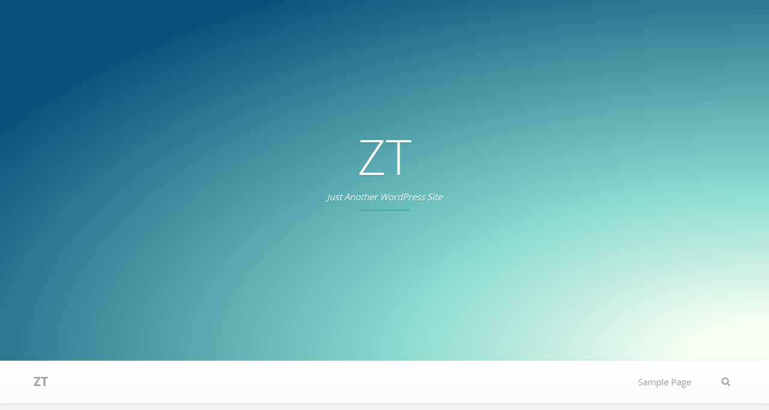

--- FILE ---
content_type: text/html; charset=UTF-8
request_url: http://zt.witzany.info/
body_size: 22503
content:
<!DOCTYPE html>
<html lang="de">
<head>
<meta charset="UTF-8">
<meta name="viewport" content="width=device-width, initial-scale=1">
<link rel="profile" href="http://gmpg.org/xfn/11">
<link rel="pingback" href="http://zt.witzany.info/xmlrpc.php">

<title>ZT &#8211; Just another WordPress site</title>
<meta name='robots' content='max-image-preview:large' />
<link rel="alternate" type="application/rss+xml" title="ZT &raquo; Feed" href="http://zt.witzany.info/?feed=rss2" />
<link rel="alternate" type="application/rss+xml" title="ZT &raquo; Kommentar-Feed" href="http://zt.witzany.info/?feed=comments-rss2" />
<script type="text/javascript">
window._wpemojiSettings = {"baseUrl":"https:\/\/s.w.org\/images\/core\/emoji\/14.0.0\/72x72\/","ext":".png","svgUrl":"https:\/\/s.w.org\/images\/core\/emoji\/14.0.0\/svg\/","svgExt":".svg","source":{"concatemoji":"http:\/\/zt.witzany.info\/wp-includes\/js\/wp-emoji-release.min.js?ver=6.1.9"}};
/*! This file is auto-generated */
!function(e,a,t){var n,r,o,i=a.createElement("canvas"),p=i.getContext&&i.getContext("2d");function s(e,t){var a=String.fromCharCode,e=(p.clearRect(0,0,i.width,i.height),p.fillText(a.apply(this,e),0,0),i.toDataURL());return p.clearRect(0,0,i.width,i.height),p.fillText(a.apply(this,t),0,0),e===i.toDataURL()}function c(e){var t=a.createElement("script");t.src=e,t.defer=t.type="text/javascript",a.getElementsByTagName("head")[0].appendChild(t)}for(o=Array("flag","emoji"),t.supports={everything:!0,everythingExceptFlag:!0},r=0;r<o.length;r++)t.supports[o[r]]=function(e){if(p&&p.fillText)switch(p.textBaseline="top",p.font="600 32px Arial",e){case"flag":return s([127987,65039,8205,9895,65039],[127987,65039,8203,9895,65039])?!1:!s([55356,56826,55356,56819],[55356,56826,8203,55356,56819])&&!s([55356,57332,56128,56423,56128,56418,56128,56421,56128,56430,56128,56423,56128,56447],[55356,57332,8203,56128,56423,8203,56128,56418,8203,56128,56421,8203,56128,56430,8203,56128,56423,8203,56128,56447]);case"emoji":return!s([129777,127995,8205,129778,127999],[129777,127995,8203,129778,127999])}return!1}(o[r]),t.supports.everything=t.supports.everything&&t.supports[o[r]],"flag"!==o[r]&&(t.supports.everythingExceptFlag=t.supports.everythingExceptFlag&&t.supports[o[r]]);t.supports.everythingExceptFlag=t.supports.everythingExceptFlag&&!t.supports.flag,t.DOMReady=!1,t.readyCallback=function(){t.DOMReady=!0},t.supports.everything||(n=function(){t.readyCallback()},a.addEventListener?(a.addEventListener("DOMContentLoaded",n,!1),e.addEventListener("load",n,!1)):(e.attachEvent("onload",n),a.attachEvent("onreadystatechange",function(){"complete"===a.readyState&&t.readyCallback()})),(e=t.source||{}).concatemoji?c(e.concatemoji):e.wpemoji&&e.twemoji&&(c(e.twemoji),c(e.wpemoji)))}(window,document,window._wpemojiSettings);
</script>
<style type="text/css">
img.wp-smiley,
img.emoji {
	display: inline !important;
	border: none !important;
	box-shadow: none !important;
	height: 1em !important;
	width: 1em !important;
	margin: 0 0.07em !important;
	vertical-align: -0.1em !important;
	background: none !important;
	padding: 0 !important;
}
</style>
	<link rel='stylesheet' id='wp-block-library-css' href='http://zt.witzany.info/wp-includes/css/dist/block-library/style.min.css?ver=6.1.9' type='text/css' media='all' />
<link rel='stylesheet' id='classic-theme-styles-css' href='http://zt.witzany.info/wp-includes/css/classic-themes.min.css?ver=1' type='text/css' media='all' />
<style id='global-styles-inline-css' type='text/css'>
body{--wp--preset--color--black: #000000;--wp--preset--color--cyan-bluish-gray: #abb8c3;--wp--preset--color--white: #ffffff;--wp--preset--color--pale-pink: #f78da7;--wp--preset--color--vivid-red: #cf2e2e;--wp--preset--color--luminous-vivid-orange: #ff6900;--wp--preset--color--luminous-vivid-amber: #fcb900;--wp--preset--color--light-green-cyan: #7bdcb5;--wp--preset--color--vivid-green-cyan: #00d084;--wp--preset--color--pale-cyan-blue: #8ed1fc;--wp--preset--color--vivid-cyan-blue: #0693e3;--wp--preset--color--vivid-purple: #9b51e0;--wp--preset--gradient--vivid-cyan-blue-to-vivid-purple: linear-gradient(135deg,rgba(6,147,227,1) 0%,rgb(155,81,224) 100%);--wp--preset--gradient--light-green-cyan-to-vivid-green-cyan: linear-gradient(135deg,rgb(122,220,180) 0%,rgb(0,208,130) 100%);--wp--preset--gradient--luminous-vivid-amber-to-luminous-vivid-orange: linear-gradient(135deg,rgba(252,185,0,1) 0%,rgba(255,105,0,1) 100%);--wp--preset--gradient--luminous-vivid-orange-to-vivid-red: linear-gradient(135deg,rgba(255,105,0,1) 0%,rgb(207,46,46) 100%);--wp--preset--gradient--very-light-gray-to-cyan-bluish-gray: linear-gradient(135deg,rgb(238,238,238) 0%,rgb(169,184,195) 100%);--wp--preset--gradient--cool-to-warm-spectrum: linear-gradient(135deg,rgb(74,234,220) 0%,rgb(151,120,209) 20%,rgb(207,42,186) 40%,rgb(238,44,130) 60%,rgb(251,105,98) 80%,rgb(254,248,76) 100%);--wp--preset--gradient--blush-light-purple: linear-gradient(135deg,rgb(255,206,236) 0%,rgb(152,150,240) 100%);--wp--preset--gradient--blush-bordeaux: linear-gradient(135deg,rgb(254,205,165) 0%,rgb(254,45,45) 50%,rgb(107,0,62) 100%);--wp--preset--gradient--luminous-dusk: linear-gradient(135deg,rgb(255,203,112) 0%,rgb(199,81,192) 50%,rgb(65,88,208) 100%);--wp--preset--gradient--pale-ocean: linear-gradient(135deg,rgb(255,245,203) 0%,rgb(182,227,212) 50%,rgb(51,167,181) 100%);--wp--preset--gradient--electric-grass: linear-gradient(135deg,rgb(202,248,128) 0%,rgb(113,206,126) 100%);--wp--preset--gradient--midnight: linear-gradient(135deg,rgb(2,3,129) 0%,rgb(40,116,252) 100%);--wp--preset--duotone--dark-grayscale: url('#wp-duotone-dark-grayscale');--wp--preset--duotone--grayscale: url('#wp-duotone-grayscale');--wp--preset--duotone--purple-yellow: url('#wp-duotone-purple-yellow');--wp--preset--duotone--blue-red: url('#wp-duotone-blue-red');--wp--preset--duotone--midnight: url('#wp-duotone-midnight');--wp--preset--duotone--magenta-yellow: url('#wp-duotone-magenta-yellow');--wp--preset--duotone--purple-green: url('#wp-duotone-purple-green');--wp--preset--duotone--blue-orange: url('#wp-duotone-blue-orange');--wp--preset--font-size--small: 13px;--wp--preset--font-size--medium: 20px;--wp--preset--font-size--large: 36px;--wp--preset--font-size--x-large: 42px;--wp--preset--spacing--20: 0.44rem;--wp--preset--spacing--30: 0.67rem;--wp--preset--spacing--40: 1rem;--wp--preset--spacing--50: 1.5rem;--wp--preset--spacing--60: 2.25rem;--wp--preset--spacing--70: 3.38rem;--wp--preset--spacing--80: 5.06rem;}:where(.is-layout-flex){gap: 0.5em;}body .is-layout-flow > .alignleft{float: left;margin-inline-start: 0;margin-inline-end: 2em;}body .is-layout-flow > .alignright{float: right;margin-inline-start: 2em;margin-inline-end: 0;}body .is-layout-flow > .aligncenter{margin-left: auto !important;margin-right: auto !important;}body .is-layout-constrained > .alignleft{float: left;margin-inline-start: 0;margin-inline-end: 2em;}body .is-layout-constrained > .alignright{float: right;margin-inline-start: 2em;margin-inline-end: 0;}body .is-layout-constrained > .aligncenter{margin-left: auto !important;margin-right: auto !important;}body .is-layout-constrained > :where(:not(.alignleft):not(.alignright):not(.alignfull)){max-width: var(--wp--style--global--content-size);margin-left: auto !important;margin-right: auto !important;}body .is-layout-constrained > .alignwide{max-width: var(--wp--style--global--wide-size);}body .is-layout-flex{display: flex;}body .is-layout-flex{flex-wrap: wrap;align-items: center;}body .is-layout-flex > *{margin: 0;}:where(.wp-block-columns.is-layout-flex){gap: 2em;}.has-black-color{color: var(--wp--preset--color--black) !important;}.has-cyan-bluish-gray-color{color: var(--wp--preset--color--cyan-bluish-gray) !important;}.has-white-color{color: var(--wp--preset--color--white) !important;}.has-pale-pink-color{color: var(--wp--preset--color--pale-pink) !important;}.has-vivid-red-color{color: var(--wp--preset--color--vivid-red) !important;}.has-luminous-vivid-orange-color{color: var(--wp--preset--color--luminous-vivid-orange) !important;}.has-luminous-vivid-amber-color{color: var(--wp--preset--color--luminous-vivid-amber) !important;}.has-light-green-cyan-color{color: var(--wp--preset--color--light-green-cyan) !important;}.has-vivid-green-cyan-color{color: var(--wp--preset--color--vivid-green-cyan) !important;}.has-pale-cyan-blue-color{color: var(--wp--preset--color--pale-cyan-blue) !important;}.has-vivid-cyan-blue-color{color: var(--wp--preset--color--vivid-cyan-blue) !important;}.has-vivid-purple-color{color: var(--wp--preset--color--vivid-purple) !important;}.has-black-background-color{background-color: var(--wp--preset--color--black) !important;}.has-cyan-bluish-gray-background-color{background-color: var(--wp--preset--color--cyan-bluish-gray) !important;}.has-white-background-color{background-color: var(--wp--preset--color--white) !important;}.has-pale-pink-background-color{background-color: var(--wp--preset--color--pale-pink) !important;}.has-vivid-red-background-color{background-color: var(--wp--preset--color--vivid-red) !important;}.has-luminous-vivid-orange-background-color{background-color: var(--wp--preset--color--luminous-vivid-orange) !important;}.has-luminous-vivid-amber-background-color{background-color: var(--wp--preset--color--luminous-vivid-amber) !important;}.has-light-green-cyan-background-color{background-color: var(--wp--preset--color--light-green-cyan) !important;}.has-vivid-green-cyan-background-color{background-color: var(--wp--preset--color--vivid-green-cyan) !important;}.has-pale-cyan-blue-background-color{background-color: var(--wp--preset--color--pale-cyan-blue) !important;}.has-vivid-cyan-blue-background-color{background-color: var(--wp--preset--color--vivid-cyan-blue) !important;}.has-vivid-purple-background-color{background-color: var(--wp--preset--color--vivid-purple) !important;}.has-black-border-color{border-color: var(--wp--preset--color--black) !important;}.has-cyan-bluish-gray-border-color{border-color: var(--wp--preset--color--cyan-bluish-gray) !important;}.has-white-border-color{border-color: var(--wp--preset--color--white) !important;}.has-pale-pink-border-color{border-color: var(--wp--preset--color--pale-pink) !important;}.has-vivid-red-border-color{border-color: var(--wp--preset--color--vivid-red) !important;}.has-luminous-vivid-orange-border-color{border-color: var(--wp--preset--color--luminous-vivid-orange) !important;}.has-luminous-vivid-amber-border-color{border-color: var(--wp--preset--color--luminous-vivid-amber) !important;}.has-light-green-cyan-border-color{border-color: var(--wp--preset--color--light-green-cyan) !important;}.has-vivid-green-cyan-border-color{border-color: var(--wp--preset--color--vivid-green-cyan) !important;}.has-pale-cyan-blue-border-color{border-color: var(--wp--preset--color--pale-cyan-blue) !important;}.has-vivid-cyan-blue-border-color{border-color: var(--wp--preset--color--vivid-cyan-blue) !important;}.has-vivid-purple-border-color{border-color: var(--wp--preset--color--vivid-purple) !important;}.has-vivid-cyan-blue-to-vivid-purple-gradient-background{background: var(--wp--preset--gradient--vivid-cyan-blue-to-vivid-purple) !important;}.has-light-green-cyan-to-vivid-green-cyan-gradient-background{background: var(--wp--preset--gradient--light-green-cyan-to-vivid-green-cyan) !important;}.has-luminous-vivid-amber-to-luminous-vivid-orange-gradient-background{background: var(--wp--preset--gradient--luminous-vivid-amber-to-luminous-vivid-orange) !important;}.has-luminous-vivid-orange-to-vivid-red-gradient-background{background: var(--wp--preset--gradient--luminous-vivid-orange-to-vivid-red) !important;}.has-very-light-gray-to-cyan-bluish-gray-gradient-background{background: var(--wp--preset--gradient--very-light-gray-to-cyan-bluish-gray) !important;}.has-cool-to-warm-spectrum-gradient-background{background: var(--wp--preset--gradient--cool-to-warm-spectrum) !important;}.has-blush-light-purple-gradient-background{background: var(--wp--preset--gradient--blush-light-purple) !important;}.has-blush-bordeaux-gradient-background{background: var(--wp--preset--gradient--blush-bordeaux) !important;}.has-luminous-dusk-gradient-background{background: var(--wp--preset--gradient--luminous-dusk) !important;}.has-pale-ocean-gradient-background{background: var(--wp--preset--gradient--pale-ocean) !important;}.has-electric-grass-gradient-background{background: var(--wp--preset--gradient--electric-grass) !important;}.has-midnight-gradient-background{background: var(--wp--preset--gradient--midnight) !important;}.has-small-font-size{font-size: var(--wp--preset--font-size--small) !important;}.has-medium-font-size{font-size: var(--wp--preset--font-size--medium) !important;}.has-large-font-size{font-size: var(--wp--preset--font-size--large) !important;}.has-x-large-font-size{font-size: var(--wp--preset--font-size--x-large) !important;}
.wp-block-navigation a:where(:not(.wp-element-button)){color: inherit;}
:where(.wp-block-columns.is-layout-flex){gap: 2em;}
.wp-block-pullquote{font-size: 1.5em;line-height: 1.6;}
</style>
<link rel='stylesheet' id='foundation-css' href='http://zt.witzany.info/wp-content/themes/jinn/assets/foundation/css/foundation.min.css?ver=6.1.9' type='text/css' media='all' />
<link rel='stylesheet' id='jinn-local-fonts-css' href='http://zt.witzany.info/wp-content/themes/jinn/assets/fonts/custom-fonts.css?ver=6.1.9' type='text/css' media='all' />
<link rel='stylesheet' id='font-awesome-css' href='http://zt.witzany.info/wp-content/themes/jinn/assets/fonts/font-awesome.css?ver=6.1.9' type='text/css' media='all' />
<link rel='stylesheet' id='jinn-style-css' href='http://zt.witzany.info/wp-content/themes/jinn/style.css?ver=6.1.9' type='text/css' media='all' />
<link rel='stylesheet' id='dashicons-css' href='http://zt.witzany.info/wp-includes/css/dashicons.min.css?ver=6.1.9' type='text/css' media='all' />
<script type='text/javascript' src='http://zt.witzany.info/wp-includes/js/jquery/jquery.min.js?ver=3.6.1' id='jquery-core-js'></script>
<script type='text/javascript' src='http://zt.witzany.info/wp-includes/js/jquery/jquery-migrate.min.js?ver=3.3.2' id='jquery-migrate-js'></script>
<script type='text/javascript' src='http://zt.witzany.info/wp-content/themes/jinn/assets/foundation/js/foundation.min.js?ver=1' id='foundation-js-js'></script>
<script type='text/javascript' src='http://zt.witzany.info/wp-content/themes/jinn/foundation.js?ver=1' id='jinn-foundation-init-js'></script>
<link rel="https://api.w.org/" href="http://zt.witzany.info/index.php?rest_route=/" /><link rel="EditURI" type="application/rsd+xml" title="RSD" href="http://zt.witzany.info/xmlrpc.php?rsd" />
<link rel="wlwmanifest" type="application/wlwmanifest+xml" href="http://zt.witzany.info/wp-includes/wlwmanifest.xml" />
<meta name="generator" content="WordPress 6.1.9" />
    <style>
        .custom-header {
            background: radial-gradient( ellipse farthest-side at 100% 100%,
                #F8FFF3 10%,
                #85D8CE 50%,
                #085078 120% );
                    }
        a,
        a:visited,
        a:hover,
        a:focus,
        a:active,
        .entry-content a,
        .entry-summary a {
            color: ;
        }
    </style>
    </head>

<body class="home blog hfeed">

    
   
        
    <div id="page" class="site no-sidebar">
        
    
	<a class="skip-link screen-reader-text" href="#content">Skip to content</a>
        
        
        <div id="header-image" class="custom-header ">
                <div class="header-wrapper">
                        <div class="site-branding-header">

                                                                    <h1 class="site-title"><a href="http://zt.witzany.info/" rel="home">ZT</a></h1>
                                                                <p class="site-description">Just another WordPress site</p>

                        </div><!-- .site-branding -->
                </div><!-- .header-wrapper -->
                    
                                    
        </div><!-- #header-image .custom-header -->
        
        
        <div data-sticky-container>
            
	<header id="masthead" class="group site-header title-bar top-bar" role="banner" data-sticky data-options="marginTop:0;" style="width:100%" data-top-anchor="masthead" data-btm-anchor="colophon:bottom">
            
            <div class="row"> <!-- Start Foundation row -->
                
                <div class="top-bar-title">

                    <div class="site-branding">
                                        
                                                                    <h1 class="site-title"><a href="http://zt.witzany.info/" rel="home">ZT</a></h1>
                                                    
                                        </div><!-- .site-branding -->
                    
                </div>
	
                <div class="top-bar-right">
                    
<nav id="site-navigation" class="main-navigation top-bar-right" role="navigation">
                        
        <!-- Right Nav Section -->
        <div class="top-bar-menu menu">
            
            <button class="menu-toggle navicon" aria-controls="primary-menu" aria-expanded="false">
                <i class="fa fa-bars"></i>
                <span>Menu</span>
            </button>
            
            <div id="primary-menu" class="menu group"><ul>
<li class="page_item page-item-2"><a href="http://zt.witzany.info/?page_id=2">Sample Page</a></li>
</ul></div>
 
            
        </div> 

</nav><!-- #site-navigation -->
                </div>
                
                <div id="search-container">
                    <div class="search-box clear">
                        <form role="search" method="get" class="search-form" action="http://zt.witzany.info/">
				<label>
					<span class="screen-reader-text">Suche nach:</span>
					<input type="search" class="search-field" placeholder="Suchen …" value="" name="s" />
				</label>
				<input type="submit" class="search-submit" value="Suchen" />
			</form> 
                    </div>
                </div>
                <div class="search-toggle">
                    <i class="fa fa-search"></i>
                    <a href="#search-container" class="screen-reader-text">Search</a>
                </div>
                
            </div> <!-- End Foundation row -->
	
	</header>
        </div><!-- END data-sticky-container -->
        
        
        <div id="content" class="site-content row"> <!-- Foundation row start -->
                    
   
        
    <div id="primary" class="content-area no-sidebar small-12 medium-10 medium-push-1 large-8 large-push-2 columns">
        
        
		<main id="main" class="site-main" role="main">

		 
        
    <article id="post-1" class="post-1 post type-post status-publish format-standard hentry category-uncategorized">

        
    <div class="post-content ">
	<header class="entry-header">
		<h2 class="entry-title"><a href="http://zt.witzany.info/?p=1" rel="bookmark">Hello world!</a></h2>				<div class="entry-meta">
			<span class="posted-on"><a href="http://zt.witzany.info/?p=1" rel="bookmark"><time class="entry-date published" datetime="2016-05-10T03:48:21+00:00">Mai 10, 2016</time></a></span><span class="comments-link"><a href="http://zt.witzany.info/?p=1#respond">Comment</a></span>		</div><!-- .entry-meta -->			</header>
	<div class="entry-content">
		<p>Welcome to WordPress. This is your first post. Edit or delete it, then start writing!</p>
	</div>
		<footer class="entry-footer">
		<span class="comments-link"><a href="http://zt.witzany.info/?p=1#respond">Leave a comment</a></span>	</footer><!-- .entry-footer -->                        
    </div>
</article><!-- #post-## -->
		</main>
	</div><!-- #primary Foundation .columns end -->

	</div><!-- #content -->
        
        <a href="#" class="topbutton"></a><!-- Back to top button -->
        
	<footer id="colophon" class="site-footer" role="contentinfo">
            
            <div class="row"><!-- Start Foundation row -->
                
                                
            </div><!-- End Foundation row -->
            
		<div class="site-info">
    
    <div class="row">
        
        <div class="site-links footer-menu small-12  columns">
            <div id="footer-menu" class="menu"><ul>
<li class="page_item page-item-2"><a href="http://zt.witzany.info/?page_id=2">Sample Page</a></li>
</ul></div>
        </div>
        
        
        
                <div class="theme-info small-12 columns text-center">
            
                        
            <div class="theme-links">
                <a href="https://wordpress.org/">Proudly powered by <i class="fa fa-wordpress"></i> WordPress</a>
                <span class="sep"> | </span>
                Theme: Jinn by <a href="http://www.aaronsnowberger.com" rel="designer">Aaron Snowberger</a>.            </div>
            
                        
             
            
            <div class="copyright small-12 columns text-center">
                &copy; 2016 ZT            </div>
            
                        
        </div>
        
        
    </div><!-- End Foundation row -->
        
</div><!-- .site-info -->            
	</footer><!-- #colophon -->
</div><!-- #page -->

<script type='text/javascript' src='http://zt.witzany.info/wp-content/themes/jinn/assets/js/navigation-custom.js?ver=20120206' id='jinn-navigation-js'></script>
<script type='text/javascript' src='http://zt.witzany.info/wp-content/themes/jinn/assets/js/toggle-search.js?ver=20150925' id='jinn-toggle-search-js'></script>
<script type='text/javascript' src='http://zt.witzany.info/wp-includes/js/imagesloaded.min.js?ver=4.1.4' id='imagesloaded-js'></script>
<script type='text/javascript' src='http://zt.witzany.info/wp-includes/js/masonry.min.js?ver=4.2.2' id='masonry-js'></script>
<script type='text/javascript' src='http://zt.witzany.info/wp-content/themes/jinn/assets/js/masonry-settings.js?ver=20150925' id='jinn-masonry-js'></script>
<script type='text/javascript' src='http://zt.witzany.info/wp-content/themes/jinn/assets/js/topbutton.js?ver=20150926' id='jinn-topbutton-js'></script>
<script type='text/javascript' src='http://zt.witzany.info/wp-content/themes/jinn/assets/js/skip-link-focus-fix.js?ver=20151215' id='jinn-skip-link-focus-fix-js'></script>

</body>
</html>


--- FILE ---
content_type: application/javascript
request_url: http://zt.witzany.info/wp-content/themes/jinn/assets/js/navigation-custom.js?ver=20120206
body_size: 1885
content:
jQuery(document).ready(function($){

  var menu_ul = $('.main-navigation').find('ul').first();

  menu_ul.children('.menu-item-has-children').children('a').append('<span class="jinn_menu_switch"><i class="fa fa-caret-right"></i></span>');

  // Touch friendly expanded nav
  $('.jinn_menu_switch').click(function(event){

    event.preventDefault();

    // get the child of the clicked menu switch
    var child_menu = $(this).parent().parent().children('ul');

    // get the parent link of the clicked menu switch
    var parent_link = $(this).parent();

    // check if it's currently open or closed
    if ( child_menu.hasClass('childopen') ) {
      // if it's open, close it

      // remove any "active" class from parent item
      $(parent_link).removeClass('active');
      // hide child menu
      $(child_menu).removeClass('childopen');
      // set this open menu switch to +
      $(this).html('<i class="fa fa-caret-right"></i>');

    } else {
      // if it's closed, open it

      // hide any open child menus
      menu_ul.children('ul').removeClass('childopen');
      // set any open menu switch symbols back to +
      menu_ul.children('li').children('span').html('<i class="fa fa-caret-right"></i>');

      // show correct child menu
      $(child_menu).addClass('childopen');
      // set this open menu switch to -
      $(this).html('<i class="fa fa-caret-down"></i>');

      return false;

    }

  });

  $('.navicon').click(function(){
    
    if ( menu_ul.css('display') == 'none' ) {

      menu_ul.addClass('show');
      menu_ul.removeClass('closed').addClass('open');
      menu_ul.children('.fa').removeClass('fa-navicon').addClass('fa-close');

    } else {

      menu_ul.removeClass('show');
      menu_ul.removeClass('open').addClass('closed');
      menu_ul.children('.fa').removeClass('fa-close').addClass('fa-navicon');

    }

  });

});